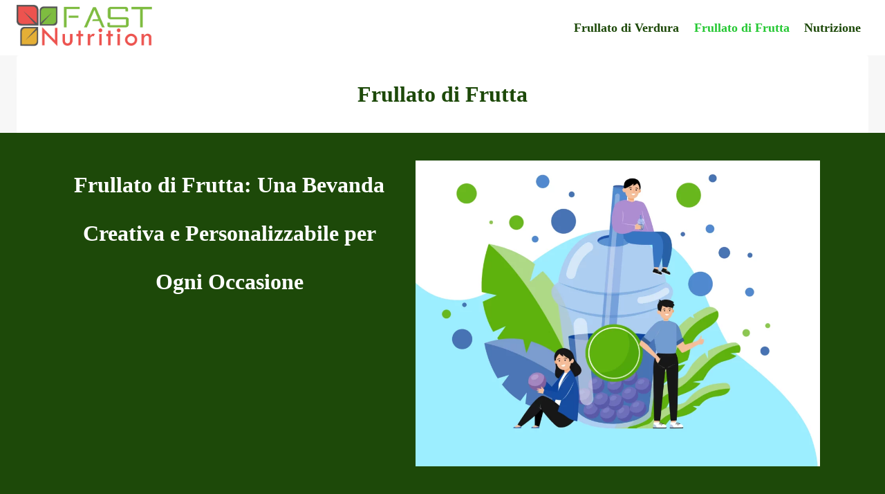

--- FILE ---
content_type: text/html; charset=utf-8
request_url: https://www.google.com/recaptcha/api2/aframe
body_size: 269
content:
<!DOCTYPE HTML><html><head><meta http-equiv="content-type" content="text/html; charset=UTF-8"></head><body><script nonce="RQiW7wIEHt_OTKRPSbLLjw">/** Anti-fraud and anti-abuse applications only. See google.com/recaptcha */ try{var clients={'sodar':'https://pagead2.googlesyndication.com/pagead/sodar?'};window.addEventListener("message",function(a){try{if(a.source===window.parent){var b=JSON.parse(a.data);var c=clients[b['id']];if(c){var d=document.createElement('img');d.src=c+b['params']+'&rc='+(localStorage.getItem("rc::a")?sessionStorage.getItem("rc::b"):"");window.document.body.appendChild(d);sessionStorage.setItem("rc::e",parseInt(sessionStorage.getItem("rc::e")||0)+1);localStorage.setItem("rc::h",'1768739728667');}}}catch(b){}});window.parent.postMessage("_grecaptcha_ready", "*");}catch(b){}</script></body></html>